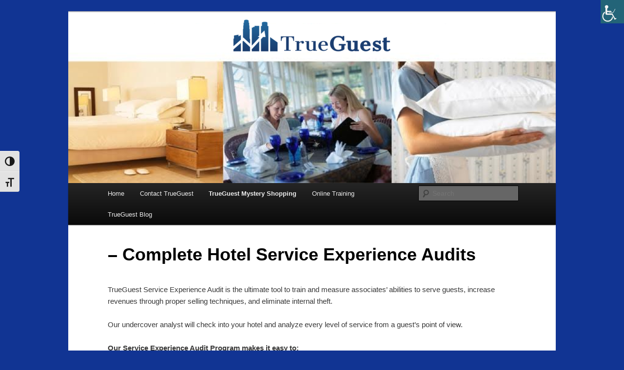

--- FILE ---
content_type: text/plain
request_url: https://www.google-analytics.com/j/collect?v=1&_v=j102&a=1445657707&t=pageview&_s=1&dl=https%3A%2F%2Ftrueguest.com%2Ftrueguest-mystery-shopping%2Ftrueguest-service-experience-audits%2F&ul=en-us%40posix&dt=%E2%80%93%20Complete%20Hotel%20Service%20Experience%20Audits%20%7C%20TrueGuest&sr=1280x720&vp=1280x720&_u=IEBAAEABAAAAACAAI~&jid=521285974&gjid=1979313017&cid=163718419.1769111644&tid=UA-80038109-1&_gid=1781224134.1769111644&_r=1&_slc=1&z=815454022
body_size: -450
content:
2,cG-5RFX12LJDG